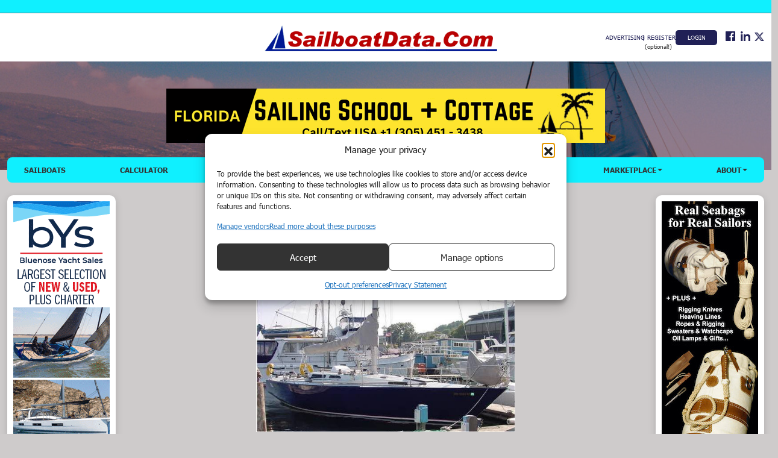

--- FILE ---
content_type: text/css
request_url: https://sailboatdata.com/wp-content/themes/sailboat/assets/fonts/tahoma/tahoma.css?ver=1.2.3.1
body_size: -207
content:
@font-face {
    font-family: 'Tahoma';
    src: url('Tahoma.eot');
    src: url('Tahoma.eot?#iefix') format('embedded-opentype'), url('Tahoma.woff2') format('woff2'), url('Tahoma.woff') format('woff'), url('Tahoma.ttf') format('truetype'), url('Tahoma.svg#Tahoma') format('svg');
    font-weight: normal;
    font-style: normal;
    font-display: swap;
}

@font-face {
    font-family: 'Tahoma';
    src: url('Tahoma-Bold.eot');
    src: url('Tahoma-Bold.eot?#iefix') format('embedded-opentype'), url('Tahoma-Bold.woff2') format('woff2'), url('Tahoma-Bold.woff') format('woff'), url('Tahoma-Bold.ttf') format('truetype'), url('Tahoma-Bold.svg#Tahoma-Bold') format('svg');
    font-weight: bold;
    font-style: normal;
    font-display: swap;
}

--- FILE ---
content_type: text/css
request_url: https://sailboatdata.com/wp-content/themes/sailboat/assets/css/sailboat-refine-search.css?ver=1.2.3.1
body_size: 494
content:
:root{--primary-color: #202056;--secondary-color: #0ff0ff;--third-color: #c60000;--light-gray: #cecbcb;--font-tahoma: 'Tahoma', sans-serif}@media (min-width: 576px){#refine-search .modal-dialog,#refine-search .modal-content{max-width:600px}}#refine-search .modal-header{right:0;left:auto}#refine-search .modal-body{padding-bottom:0;text-align:left}#refine-search .modal-body h4{margin:15px;border-bottom:1px solid #ccc;padding-bottom:15px}#refine-search .modal-body .sailboat-refine-search{padding:0 15px}#refine-search .modal-body .form-group{display:flex;flex-direction:column;margin-bottom:15px}#refine-search .modal-body .form-group label{font-weight:600;font-size:0.85em;color:#333;margin-bottom:5px}#refine-search .modal-body .form-control{padding:6px 12px}#refine-search .modal-body .radio-inline,#refine-search .modal-body .checkbox-inline{display:inline-flex;margin-right:30px}#refine-search .modal-body .radio-inline input,#refine-search .modal-body .checkbox-inline input{margin-right:5px}#refine-search .modal-body #sailboats-first-letter{display:flex;flex-wrap:wrap}#refine-search .modal-body #sailboats-first-letter a{min-width:30px;height:30px;border:1px solid #ccc;font-size:13px;line-height:28px;text-align:center;margin-bottom:-1px;margin-right:-1px;transition:all 0.2s linear}#refine-search .modal-body #sailboats-first-letter a:hover,#refine-search .modal-body #sailboats-first-letter a.active{background:var(--primary-color);color:#fff}#refine-search .modal-body .select2-container--default .select2-selection--single .select2-selection__rendered{line-height:38px}#refine-search .modal-body .select2-container--default .select2-selection--single .select2-selection__arrow{margin-top:5px}#refine-search .modal-body .select2-container .select2-selection--single{height:38px}#refine-search .modal-footer{border-top:1px solid #ccc}#refine-search .modal-footer .sailboat-reset{background:none;border:1px solid #ccc;color:#999;box-shadow:none}#refine-search .modal-footer .sailboat-reset:hover{background:#eee}.modal-backdrop.fade.show{opacity:0.5;display:block}#sailboat-list-pagination.sailboat-pagination{text-align:center}#sailboat-list-pagination.sailboat-pagination ul{display:flex;flex-wrap:wrap;justify-content:center;align-items:center;gap:5px;margin-bottom:10px}#sailboat-list-pagination.sailboat-pagination ul li a,#sailboat-list-pagination.sailboat-pagination ul li span{display:block;background:var(--primary-color);color:#fff;padding:3px 11px 5px 11px;border-radius:50px;filter:drop-shadow(rgba(0,0,0,0.3) 0px 2px 4px);font-size:15px;transition:all 0.2s linear}#sailboat-list-pagination.sailboat-pagination ul li a:hover,#sailboat-list-pagination.sailboat-pagination ul li a:focus,#sailboat-list-pagination.sailboat-pagination ul li span:hover,#sailboat-list-pagination.sailboat-pagination ul li span:focus{background-color:var(--secondary-color);color:var(--primary-color)}#sailboat-list-pagination.sailboat-pagination ul li.active a,#sailboat-list-pagination.sailboat-pagination ul li.active a:hover,#sailboat-list-pagination.sailboat-pagination ul li.active a:focus,#sailboat-list-pagination.sailboat-pagination ul li.active span,#sailboat-list-pagination.sailboat-pagination ul li.active span:hover,#sailboat-list-pagination.sailboat-pagination ul li.active span:focus{background-color:var(--secondary-color);color:var(--primary-color)}


--- FILE ---
content_type: text/css
request_url: https://sailboatdata.com/wp-content/themes/sailboat/assets/css/home.css?ver=1.2.3.1
body_size: 755
content:
:root{--primary-color: #202056;--secondary-color: #0ff0ff;--third-color: #c60000;--light-gray: #cecbcb;--font-tahoma: 'Tahoma', sans-serif}.seprator-sec{color:#b5b6b8 !important}.home-boxes{background:#fff;filter:drop-shadow(rgba(0,0,0,0.2) 0px 3px 6px);border-radius:8px;padding:14px 10px 0px}.home-boxes h6{font-weight:700}.sailboats-search.wp-block-search.wp-block-search__button-inside{margin-bottom:15px;filter:drop-shadow(rgba(0,0,0,0.2) 0px 3px 6px)}.sailboats-search.wp-block-search.wp-block-search__button-inside #wp-block-search__input-1{font-size:12px}.sailboats-search.wp-block-search.wp-block-search__button-inside .wp-block-search__inside-wrapper{background:#fff;border:none;border-radius:8px;padding:8px}.sailboats-search.wp-block-search.wp-block-search__button-inside button.wp-block-search__button{padding:5px 0.75rem;background-color:var(--primary-color);color:#fff;border-radius:5px;min-width:100px;text-align:center;font-size:12px}.sailboats-search.wp-block-search.wp-block-search__button-inside button.wp-block-search__button:hover{color:var(--primary-color);background-color:var(--secondary-color);border-color:var(--secondary-color)}p.boat-link{margin-bottom:5px}p.boat-link a{color:var(--primary-color)}.search-sec h2{text-align:center;font-weight:700}.search-sec .sailboats-search{filter:drop-shadow(rgba(0,0,0,0.2) 0px 3px 6px);width:90%;margin:0 auto;margin-bottom:15px}.search-sec .sailboats-search .block-search{background:#fff;border:none;border-radius:8px;padding:8px;display:flex;flex:auto;flex-wrap:nowrap}@media only screen and (max-width: 576px){.search-sec .sailboats-search .block-search{flex-wrap:wrap;gap:10px}}.search-sec .sailboats-search .block-search .search__input{border-radius:0;border:none;padding:0 0 0 0.25em;flex-grow:1;outline:none}.search-sec .sailboats-search .block-search .search__button{padding:4px 0.75rem;background-color:var(--primary-color);color:#fff;border-radius:5px;min-width:130px;text-align:center;font-size:12px;text-transform:uppercase}@media only screen and (max-width: 576px){.search-sec .sailboats-search .block-search .search__button{width:100%}}.search-sec .sailboats-search .block-search .sailboat-search-text-wrap{position:relative;width:calc(100% - 130px)}@media only screen and (max-width: 576px){.search-sec .sailboats-search .block-search .sailboat-search-text-wrap{width:100%}.search-sec .sailboats-search .block-search .sailboat-search-text-wrap ::-webkit-input-placeholder{font-size:11px}.search-sec .sailboats-search .block-search .sailboat-search-text-wrap :-ms-input-placeholder{font-size:11px}.search-sec .sailboats-search .block-search .sailboat-search-text-wrap ::placeholder{font-size:11px}}.search-sec .sailboats-search .block-search .sailboat-search-text-wrap img{position:absolute;left:0;top:50%;transform:translateY(-50%);max-width:25px}.search-sec .sailboats-search .block-search .sailboat-search-text-wrap .search__input{padding-left:35px;width:100%}@media only screen and (max-width: 576px){.search-sec .sailboats-search .block-search .sailboat-search-text-wrap .search__input{width:100%}}.sailboat-text{width:90%;margin:0 auto}.sailboat-text p{color:#343333}.sailboat-text p.sailboat-linktext{color:var(--third-color);margin-bottom:0px;font-weight:700}.sailboat-text p.sailboat-linktext a.sailboat-link{color:var(--primary-color)}.dealer-title h2{font-weight:700;text-align:center;text-transform:uppercase}.dealer-img{text-align:center}.dealer-link{color:var(--primary-color);text-align:center;line-height:60px;font-size:14px}.dealer-text{margin-bottom:20px}.dealer-description-label{margin-bottom:0;color:var(--third-color);font-size:16px}.dealer-btn{text-align:center;margin-bottom:20px}.dealer-btn a,.dealer-btn .btn{min-width:150px}.dealer-ndtiltle{text-align:center;margin-bottom:20px}.dealer-ndtiltle h5{text-align:center;color:var(--primary-color);font-weight:700;margin-bottom:5px}.dealer-ndtiltle *:last-child{margin-bottom:0}.help-pg{background:#fff;padding:22px;filter:drop-shadow(rgba(52,51,51,0.2) 0px 3px 6px);border-radius:11.5px}.help-pg h4{margin-bottom:20px;margin-top:10px}.help-pg h5{margin-bottom:0px}.help-pg mark{padding:0}.help-pg p{line-height:22px}.entry-content{margin:0}.about-pg{background:#fff;padding:22px;filter:drop-shadow(rgba(52,51,51,0.2) 0px 3px 6px);border-radius:11.5px}.about-pg p{line-height:22px}.about-pg mark{padding:0}.creator-sec{margin-top:25px}.creator-sec.wp-container-3{gap:6px}.second-ads{display:flex;gap:6px}.terms-serv a{color:#c00}.terms-serv ul,.terms-serv ol{margin-left:0}


--- FILE ---
content_type: text/css
request_url: https://sailboatdata.com/wp-content/themes/sailboat/assets/css/login-register.css?ver=1.2.3.1
body_size: 984
content:
:root{--primary-color: #202056;--secondary-color: #0ff0ff;--third-color: #c60000;--light-gray: #cecbcb;--font-tahoma: 'Tahoma', sans-serif}.register-pg{background:#fff;filter:drop-shadow(rgba(0,0,0,0.2) 0px 3px 6px);border-radius:8px;padding:24px 30px}.register-pg h4{text-transform:uppercase;margin-bottom:30px;display:flex;gap:10px;text-align:center;justify-content:center;align-items:center}.register-pg h4:after,.register-pg h4:before{content:'';border-top:1px solid #f4f4f4;display:block;position:relative;top:50%;transform:translateY(-50%);flex:1 0 auto}.register-pg p.register-info{position:relative;border:2px solid #d4d4d4;padding:10px 10px 10px 45px;filter:drop-shadow(rgba(0,0,0,0.2) 0px 1px 1px);background:#fff;font-size:16px;font-family:dashicons}@media (max-width: 767px){.register-pg p.register-info{font-size:12px}}.register-pg p.register-info mark{font-family:'Tahoma'}.register-pg p.register-info:before{content:'\f14c';position:absolute;left:-1px;top:0;bottom:0;background:#0780a4;padding:5px 10px;color:#fff;font-size:20px;height:100%;display:flex;align-items:center}@media (max-width: 767px){.register-pg .gform_wrapper.gravity-theme .gform_fields{display:flex;flex-wrap:wrap}.register-pg .gform_wrapper.gravity-theme .gform_fields .gfield.gfield--width-half{flex:1 0 auto;max-width:100%}.register-pg .gform_wrapper.gravity-theme .gform_fields .gfield.gfield--width-half.register-form-title,.register-pg .gform_wrapper.gravity-theme .gform_fields .gfield.gfield--width-half.register-password-field{width:100%}}.register-pg .gform_wrapper.gravity-theme .register-form label{margin-bottom:0;font-size:16px;font-weight:400;color:#8a8a8a}.register-pg .gform_wrapper.gravity-theme .register-form label span.gfield_required{color:#8a8a8a}.register-pg .gform_wrapper.gravity-theme .register-form input{border-color:#ededed;border-width:2px;border-radius:0;background:#fafafa;padding:8px;font-size:1rem}.register-pg .gform_wrapper.gravity-theme .register-form .gfield_description{color:#8a8a8a;font-size:14px}.register-pg .gform_wrapper.gravity-theme .register-form .name-field .gfield_description{font-style:italic;padding-top:0px}.register-pg .gform_wrapper.gravity-theme .register-form .validation_message{background:none;border:none;font-size:14.992px;margin-top:0px;padding:0;color:var(--third-color)}.register-pg .gform_wrapper.gravity-theme .register-form span.password_input_container{display:inline-flex;gap:30px}.register-pg .gform_wrapper.gravity-theme .register-form .gform_show_password{border:2px solid #ededed;padding:10px;position:relative}.register-pg .gform_wrapper.gravity-theme .register-form .gfield_password_strength{border-bottom:none;border-radius:4px;width:190px;padding:8px 20px;border:2px solid #ededed}.register-pg .gform_wrapper.gravity-theme .register-form .gfield_password_strength.strong{border-color:#5dc264;background:#65d66d}.register-pg .gform_wrapper.gravity-theme .register-form .gfield_password_strength.short{background-color:#f1adad;border-color:#e35b5b}.register-pg .gform_wrapper.gravity-theme .register-form .gfield_password_strength.bad{background-color:#fbc5a9;border-color:#f78b53}.register-pg .gform_wrapper.gravity-theme .register-form .gfield_password_strength.good{background-color:#ffe399;border-color:#ffc733}.register-pg .gform_wrapper.gravity-theme .register-form .button{border-color:var(--primary-color);color:#fff;text-transform:uppercase;background:var(--primary-color);padding:8px 1.75rem;border-radius:5px}.register-pg .gform_wrapper.gravity-theme .register-form .button:hover{border-color:var(--secondary-color);background:var(--secondary-color);color:var(--primary-color)}.register-pg .gchoice.gchoice_3_9_1 a{color:#c02b0a}.login-pg{background:#fff;filter:drop-shadow(rgba(0,0,0,0.2) 0px 3px 6px);border-radius:8px;padding:24px 30px}.login-pg h3{text-transform:uppercase;margin-bottom:30px;display:flex;gap:10px;text-align:center;justify-content:center;align-items:center}.login-pg h3:after,.login-pg h3:before{content:'';border-top:1px solid #f4f4f4;display:block;position:relative;top:50%;transform:translateY(-50%);flex:1 0 auto}.login-pg #gform_fields_login{list-style:none;margin:0;padding:0;display:flex;flex-wrap:wrap}.login-pg #gform_fields_login .gfield_contains_required{width:50%}.login-pg #gform_fields_login li .ginput_container_text input{width:90%;border-color:#ededed;border-width:2px;border-radius:0;background:#fafafa;padding:8px;font-size:1rem}.login-pg #gform_fields_login li label{margin-bottom:0;font-size:16px;font-weight:400;color:#8a8a8a}.login-pg #gform_fields_login li label span.gfield_required{color:#8a8a8a}.login-pg #gform_fields_login .ginput_container_checkbox ul{margin:0;padding:14px 0px;list-style:none}.login-pg #gform_fields_login .gfield_error label{color:var(--third-color);font-weight:700}.login-pg #gform_fields_login .validation_message{color:var(--third-color);margin-top:5px}.login-pg #gform_fields_login .gfield_error [aria-invalid=true]{border:1px solid var(--third-color)}.login-pg .gform_footer .button{border-color:var(--primary-color);color:#fff;text-transform:uppercase;background:var(--primary-color);padding:8px 1.75rem;border-radius:5px}.login-pg .gform_footer .button:hover{border-color:var(--secondary-color);background:var(--secondary-color);color:var(--primary-color)}.login-pg nav.gf_login_links{padding-top:10px}.login-pg nav.gf_login_links a{line-height:28px}.gform_wrapper .register-password-field span.gfield_required{color:#8a8a8a}.gform_wrapper .register-password-field span.gfield_required:after{display:inline-block;font-style:italic;font-weight:400;position:relative;top:-3px;left:3px}@media only screen and (max-width: 768px){.register-pg h4{display:block}.register-pg h4:after,.register-pg h4:before{display:none}.register-pg .register-form .profile-field{order:2}.register-pg .register-form .name-field{order:3}.register-pg .register-form .agree-field{order:4}.login-pg h3{display:block}.login-pg h3:after,.login-pg h3:before{display:none}.login-pg #gform_fields_login .gfield_contains_required,.login-pg #gform_fields_login li .ginput_container_text input{width:100%}}


--- FILE ---
content_type: text/css
request_url: https://sailboatdata.com/wp-content/themes/sailboat/assets/css/compare-temp.css?ver=1.2.3.1
body_size: 793
content:
:root{--primary-color: #202056;--secondary-color: #0ff0ff;--third-color: #c60000;--light-gray: #cecbcb;--font-tahoma: 'Tahoma', sans-serif}h1{text-align:center;font-weight:bold;line-height:52px;margin-bottom:25px}@media (max-width: 991px){h1{margin-top:16px}}.comparison .comparison-menu{list-style-type:none;display:flex;justify-content:space-between;align-items:flex-start;margin:0;padding:0}@media (max-width: 768px){.comparison .comparison-menu{flex-direction:column;justify-content:center;align-items:center}}.comparison .comparison-menu li{padding:10px;text-align:center;width:100%}.comparison .comparison-menu li button{margin-right:0px;padding:0;font-weight:bold;background-color:unset;border:unset;color:#fff;transition:0.2s;background-color:var(--primary-color);border-color:var(--primary-color);padding:5px 1.5rem;border-radius:0.25rem;text-transform:uppercase}.comparison .comparison-menu li button:hover{color:var(--primary-color);background-color:var(--secondary-color);border-color:var(--secondary-color)}@media (max-width: 768px){.comparison .comparison-menu li button{margin-right:0;margin-top:10px}}.comparison .comparison-menu li div h4{padding:20px;font-weight:bold}@media (max-width: 768px){.comparison .comparison-menu li div h4{padding:8px}}.comparison .comparison-menu li span{transition:0.2s}.comparison .comparison-menu li span:hover{color:var(--third-color)}.filter-list{margin:9px 8px;background-color:#fff;border-radius:5px;overflow:hidden;box-shadow:#00000047 0px 5px 12px 0px}.filter-list .filter-btn{display:flex;flex-direction:row}@media (max-width: 576px){.filter-list .filter-btn{flex-direction:column}}.filter-list .filter-btn div{text-align:center;padding:12px 32px;font-weight:bold;font-size:14px;transition:0.2s;width:33.33%}@media (max-width: 576px){.filter-list .filter-btn div{width:100%}}.filter-list .filter-btn div:hover{box-shadow:#00000047 0px 5px 12px 0px}.filter-list .filter-btn div a{text-decoration:none;color:#000;display:block}.filter-list .filter-btn .active{background-color:var(--secondary-color)}.filter-list .filter-btn div:nth-child(2){border-right:1px solid #cdcdcd;border-left:1px solid #cdcdcd}@media (min-width: 577px){.sailboat-specs-wrapper .filter-list .filter-btn .col-lg-6{width:50%}}.spec{margin:32px 0px}.spec .high-line{display:flex;justify-content:space-between;align-items:center}.spec .high-line h4{font-weight:bold;margin:0 16px}.spec .high-line .help{text-decoration:none;color:#000;font-size:12px;text-align:left;transition:0.2s}.spec .high-line .help:hover{color:var(--third-color)}@media (max-width: 991px){.spec.comparison-table .spec-bord table{display:table}.spec.comparison-table .spec-bord table tbody{display:table-row-group}.spec.comparison-table .spec-bord table tbody tr{display:table-row}}@media (max-width: 991px){.spec.comparison-table .spec-bord table tr td{font-size:13px;width:25%}}@media (max-width: 410px){.spec.comparison-table .spec-bord table tr td{font-size:10px}}.spec.comparison-table .spec-bord table tr td:nth-child(odd){background-color:inherit !important;text-align:inherit !important;font-weight:inherit !important}.spec.comparison-table .spec-bord table tr td:first-child{background-color:var(--secondary-color) !important;text-align:right !important;font-weight:bold !important}@media (max-width: 991px){.spec.comparison-table .spec-bord table tr td:first-child{font-size:10px}}.modal{background:transparent}.modal-header{border-bottom:unset;padding:3px}.modal-header button{background-color:var(--primary-color);border:unset;width:28px;height:28px;padding:0;color:#fff;border-radius:50%;display:flex;justify-content:center;align-items:center}.modal-header button:hover{background-color:var(--third-color)}.modal-body{text-align:center;padding:0}.modal-body h4{margin:16px;color:var(--primary-color);font-weight:bold}.modal-body p{margin:8px 32px}.modal-footer{width:100%;display:flex;justify-content:space-around;border-top:unset}.modal-footer button,.modal-footer a{text-decoration:none;margin:16px;width:calc(43% - 32px);background-color:var(--primary-color);color:#fff;box-shadow:#0000006e 0px 3px 10px 0px;border:unset;transition:.2s;display:block;padding:0.5rem 1rem;text-align:center}.modal-footer button:hover,.modal-footer a:hover{background-color:var(--secondary-color);color:#000;box-shadow:#000000b7 0px 3px 10px 0px}.modal-backdrop.show{opacity:0;display:none}.modal.show .modal-dialog .modal-content{border:5px solid var(--secondary-color);border-radius:10px;top:15%;max-width:450px;margin:auto}.modal-content{border:unset}


--- FILE ---
content_type: text/css
request_url: https://sailboatdata.com/wp-content/themes/sailboat/assets/css/sailboat-product.css?ver=1.2.3.1
body_size: 98
content:
:root{--primary-color: #202056;--secondary-color: #0ff0ff;--third-color: #c60000;--light-gray: #cecbcb;--font-tahoma: 'Tahoma', sans-serif}.product-template{margin-top:20px}.product-template .northsail-img{margin-top:22px;text-align:center}.product-template .northsail-img img{height:150px;display:block;margin:0 auto;margin-bottom:10px}.product-template .contact-btn{margin:0 auto;display:block;margin-top:20px;min-width:170px;margin-bottom:30px}.product-modal .product-form{padding:30px}.product-modal .product-form h2.gform_title{font-weight:700;color:var(--primary-color)}.product-modal .product-form .gfield{text-align:left}.product-modal .product-form .button{padding:12px 0.75rem;border-radius:0;font-size:16px;margin:16px;width:calc(43% - 32px);background-color:var(--primary-color);color:#fff;box-shadow:#0000006e 0px 3px 10px 0px;border:unset;transition:.2s}.product-modal .product-form .button:hover{color:var(--primary-color);background-color:var(--secondary-color);border-color:var(--secondary-color)}.product-modal .modal-body .product-form p{margin:0}
.sb-product-link{display:block;margin-bottom:5px;}


--- FILE ---
content_type: text/css
request_url: https://sailboatdata.com/wp-content/themes/sailboat/assets/css/single-sailboat.css?ver=1.2.3.1
body_size: 550
content:
:root{--primary-color: #202056;--secondary-color: #0ff0ff;--third-color: #c60000;--light-gray: #cecbcb;--font-tahoma: 'Tahoma', sans-serif}.boats-dimension{display:flex;flex-direction:column;justify-content:center;align-items:center}.boats-dimension h1{font-weight:bold}.boats-dimension .logo{width:100%;padding:10px;text-align:center}.boats-dimension .logo img{max-width:250px;height:100%}.boats-dimension .boat{width:100%;padding:10px;text-align:center}.boats-dimension .boat img{max-width:430px;height:100%;width:100%}.boats-dimension .dimen{width:100%;padding:10px;text-align:center}.boats-dimension .dimen img{max-width:400px;height:100%;width:100%}.ad{text-align:center;padding:14px 0;margin:auto;max-width:90%}@media (max-width: 767px){.ad{margin:auto}}@media (min-width: 992px){.ad{margin:auto}}.ad img{width:100%;padding:20px;object-fit:cover;object-position:center center}@media (max-width: 767px){.ad img{padding:10px}}@media (min-width: 990px){.ad img{padding:0;max-width:100%}}.filter-list{margin:20px 0px;background-color:#fff;border-radius:5px;overflow:hidden;box-shadow:#00000047 0px 5px 12px 0px}.filter-list .filter-btn{display:flex}.filter-list .filter-btn div{text-align:center;padding:12px 32px;font-weight:bold;font-size:14px;transition:.2s}.filter-list .filter-btn div:hover{box-shadow:#00000047 0px 5px 12px 0px}.filter-list .filter-btn div a{text-decoration:none;color:#000;display:block}.filter-list .filter-btn .active{background-color:var(--secondary-color)}.filter-list .filter-btn div:nth-child(2){border-right:1px solid #cdcdcd;border-left:1px solid #cdcdcd}.spec{margin:12px 0px}.spec h4{font-weight:bold;margin:0 16px 16px}.spec .spec-notes{font-size:14px}@media (max-width: 991px){.single-sailboat .spec .spec-bord table{display:block}}@media (max-width: 991px){.single-sailboat .spec .spec-bord table tbody{display:block}}@media (max-width: 991px){.single-sailboat .spec .spec-bord table tr{display:flex;flex-wrap:wrap}}.single-sailboat .spec .spec-bord table tr td{text-align:left;word-break:break-word}@media (max-width: 991px){.single-sailboat .spec .spec-bord table tr td{width:50%}}.single-sailboat .spec .spec-bord table tr td:first-child,.single-sailboat .spec .spec-bord table tr td:nth-child(odd){text-align:right}.sailboat-favorite-action{background:var(--secondary-color);border-radius:8px;color:#000;padding:10px 14px;font-size:12px;display:-webkit-box;display:-ms-flexbox;display:flex;-webkit-box-align:center;-ms-flex-align:center;align-items:center;margin-bottom:10px}.sailboat-favorite-action a{display:flex;gap:5px;align-items:center;font-size:14px;font-weight:700;text-transform:uppercase;color:var(--bs-body-color)}.sailboat-favorite-action a img{width:24px}
@media (max-width:992px) {
    .ad {max-width:100%;}
    .ad img {padding-left:0; padding-right:0}
}
.modal.modal-draggable.show .modal-dialog .modal-content{cursor:move;top:0 !important}.modal.modal-draggable.show .modal-dialog .modal-content .modal-body{max-height:calc(100vh - 200px) !important}

--- FILE ---
content_type: text/css
request_url: https://sailboatdata.com/wp-content/themes/sailboat/assets/css/single-tables-style.css?ver=1.2.3.1
body_size: 140
content:
:root{--primary-color: #202056;--secondary-color: #0ff0ff;--third-color: #c60000;--light-gray: #cecbcb;--font-tahoma: 'Tahoma', sans-serif}.spec{margin:12px 0px}.spec .spec-bord{background-color:#fff;padding:10px;border-radius:8px;margin:12px 0;box-shadow:#0000002e 0px 5px 12px 0px}.spec .spec-bord table{border:1px solid #e1e1e1;margin-bottom:6px;box-shadow:#00000033 1px 3px 12px 0px}@media (max-width: 991px){.spec .spec-bord table{display:block}}@media (max-width: 991px){.spec .spec-bord table tbody{display:block}.spec .spec-bord table tbody tr{display:flex;flex-wrap:wrap}.spec .spec-bord table tbody tr td{width:50%}}.spec .spec-bord table tr td{width:25%;font-size:14px;text-align:left}.spec .spec-bord table tr td:first-child,.spec .spec-bord table tr td:nth-child(odd){background-color:var(--secondary-color);text-align:right;font-weight:bold}.spec .spec-bord table tr td a{display:-webkit-box;-webkit-line-clamp:1;-webkit-box-orient:vertical;overflow:hidden;text-decoration:none;color:var(--primary-color);transition:0.2s;font-size:14px;word-break:break-all}.spec .spec-bord table tr td a:hover{color:var(--primary-color)}.spec .sailboat-listing-definitions{display:flex;justify-content:space-between;align-items:center}.spec .sailboat-listing-definitions .definitions{text-decoration:none;color:#000;font-size:12px;text-align:left;text-transform:uppercase;transition:0.2s}.spec .sailboat-listing-definitions .definitions:hover{color:var(--third-color)}


--- FILE ---
content_type: application/javascript
request_url: https://sailboatdata.com/wp-content/themes/sailboat/assets/js/sailboat-list.js?ver=6.8.3
body_size: 1170
content:
jQuery(function ($) {
    $(document).on('click', '.sailboats-results:not(.sailboats-calculator-results) .sailboats-table .add-sailboat-favorite, .sailboat-favorite-action .add-sailboat-favorite', function (e) {
        e.preventDefault();
        var current_elem = $(this),
                sailboat_id = current_elem.data('sailboat');

        show_loader();
        $.post(
                sailboat_list.ajax_url,
                {
                    'action': 'add_sailboat_favorites',
                    'sailboat_id': sailboat_id
                },
                function (response) {
                    hide_loader();
                    if (response.success) {
                        if (current_elem.closest('.sailboats-results').hasClass('sailboats-favorites-list')) {
                            window.location.href = current_elem.closest('.sailboats-results').data('link');
                        } else {
                            $('#success-Modal p').html(response.data.Message);
                            $('#success-Modal').modal('show');

                            current_elem.removeClass('add-sailboat-favorite');
                            current_elem.addClass('remove-sailboat-favorite');
                            current_elem.find('img').attr('src', sailboat_list.ship_active_icon);
                            if($('.sailboat-favorite-action .sailboat-favorite-text').length > 0 && response.data.remove_from_favorites){
                               $('.sailboat-favorite-action .sailboat-favorite-text').html(response.data.remove_from_favorites); 
                            }
                        }
                    } else {
                        $('#fail-Modal p').html(response.data.message);
                        $('#fail-Modal').modal('show');
                    }
                }
        );

    });

    $(document).on('click', '.sailboats-results:not(.sailboats-calculator-results) .sailboats-table .remove-sailboat-favorite, .sailboat-favorite-action .remove-sailboat-favorite', function (e) {
        e.preventDefault();
        var current_elem = $(this),
                sailboat_id = current_elem.data('sailboat');

        show_loader();
        $.post(
                sailboat_list.ajax_url,
                {
                    'action': 'remove_sailboat_favorites',
                    'sailboat_id': sailboat_id
                },
                function (response) {
                    hide_loader();
                    if (response.success) {
                        if (current_elem.closest('.sailboats-results').hasClass('sailboats-favorites-list')) {
                            window.location.href = current_elem.closest('.sailboats-results').data('link');
                        } else {

                            $('#success-Modal p').html(response.data.Message);
                            $('#success-Modal').modal('show');
                            current_elem.addClass('add-sailboat-favorite');
                            current_elem.removeClass('remove-sailboat-favorite');
                            current_elem.find('img').attr('src', sailboat_list.ship_icon);
                            if($('.sailboat-favorite-action .sailboat-favorite-text').length > 0 && response.data.save_to_favorites){
                               $('.sailboat-favorite-action .sailboat-favorite-text').html(response.data.save_to_favorites); 
                            }
                        }
                    } else {
                        $('#fail-Modal p').html(response.data.message);
                        $('#fail-Modal').modal('show');
                    }
                }
        );

    });

    $(document).on('click', '.sailboats-results:not(.sailboats-calculator-results) .sailboats-table .compare-form-link', function (e) {
        e.preventDefault();
        $(this).closest('form').submit();
    });

    $(document).on('submit', '#compare_form', function (e) {
        e.preventDefault();
        show_loader();
        var current_eleme = $(this),
                sailboat_id = current_eleme.find('[name="post_id"]').val();

        $('.sailboats-results .alert-danger').html('').hide();
        $('.sailboats-results .alert-primary').html('').hide();

        $.post(
                sailboat_list.ajax_url,
                {
                    'action': 'add_remove_sailboat_compare',
                    'sailboat_id': sailboat_id
                },
                function (response) {
                    hide_loader();
                    if (response.success) {
                        if (response.data.add_compare) {
                            current_eleme.find('.compare-form-link img').attr('src', sailboat_list.comparison_minus_icon + "?time=" + new Date().getTime());
                        } else {
                            current_eleme.find('.compare-form-link img').attr('src', sailboat_list.comparison_plus_icon + "?time=" + new Date().getTime());
                        }
                        $('.sailboats-results .alert-primary').html(response.data.message).show();
                    } else {
                        $('.sailboats-results .alert-danger').html(response.data.message).show();
                    }
                    // show / hide compare button
                    if (response.data.comparisons_count && response.data.comparisons_count > 1) {
                        $('#compare_count_form').show();
                        $('#compare_count_form [name="compare_count"]').val(response.data.comparisons_count);
                        $('#compare_count_form .compare-number').html(response.data.comparisons_count);
                    } else {
                        $('#compare_count_form').hide();
                    }
                    if(jQuery(window).width() >= 769){
                        $('html, body').animate({
                            scrollTop: $(".sailboats-results").offset().top - 20
                        }, 500);
                    }
                }
        );
//        // get sailbat comparisons cookies
//        var sailboat_comparisons = get_cookie('sailboat_comparisons');
//        if (!sailboat_comparisons)
//            sailboat_comparisons = [];
//        else
//            sailboat_comparisons = sailboat_comparisons.split(",");
//        // check if sailboat in array remove it
//        if ($.inArray(sailboat_id.toString(), sailboat_comparisons) !== -1) {
//            sailboat_comparisons.splice($.inArray(sailboat_id, sailboat_comparisons), 1);
//            set_cookie('sailboat_comparisons', sailboat_comparisons.toString(), 90);
//            $(this).find('.compare-form-link img').attr('src', sailboat_list.comparison_plus_icon);
//        } else {
//            if (sailboat_comparisons.length < sailboat_list.sailboat_comparisons_max) {
//                // set sailbat comparisons cookies
//                sailboat_comparisons.push(sailboat_id);
//                set_cookie('sailboat_comparisons', sailboat_comparisons.toString(), 90);
//                $(this).find('.compare-form-link img').attr('src', sailboat_list.comparison_minus_icon);
//            } else {
//                alert('error')
//            }
//        }
//
//        hide_loader();
    });

    function show_loader() {
        $('.loader-wrapper').removeClass('loader-hide');
    }

    function hide_loader() {
        $('.loader-wrapper').addClass('loader-hide');
    }

    function set_cookie(cname, cvalue, exdays) {
        const d = new Date();
        d.setTime(d.getTime() + (exdays * 24 * 60 * 60 * 1000));
        let expires = "expires=" + d.toUTCString();
        document.cookie = cname + "=" + cvalue + ";" + expires + ";path=/";
    }

    function get_cookie(cname) {
        let name = cname + "=";
        let decodedCookie = decodeURIComponent(document.cookie);
        let ca = decodedCookie.split(';');
        for (let i = 0; i < ca.length; i++) {
            let c = ca[i];
            while (c.charAt(0) == ' ') {
                c = c.substring(1);
            }
            if (c.indexOf(name) == 0) {
                return c.substring(name.length, c.length);
            }
        }
        return "";
    }

});

--- FILE ---
content_type: application/javascript
request_url: https://sailboatdata.com/wp-content/themes/sailboat/assets/js/global-loader.js?ver=1.2.3.1
body_size: -303
content:
jQuery(function ($) {

    show_loader = function(){
        $('.sailboats-results .loader-wrapper').removeClass('loader-hide');
    }

    hide_loader = function(){
        $('.sailboats-results .loader-wrapper').addClass('loader-hide');
    }
});


--- FILE ---
content_type: image/svg+xml
request_url: https://sailboatdata.com/wp-content/themes/sailboat/assets/images/ship-icon.svg
body_size: -17
content:
<svg xmlns="http://www.w3.org/2000/svg" id="Layer_1" data-name="Layer 1" viewBox="0 0 82 82"><defs><style>.cls-1{fill:none;stroke:#336;stroke-linecap:round;stroke-linejoin:round;stroke-width:2px;}</style></defs><path class="cls-1" d="M90,63.67,73.53,69.16l3.14,3.14A37.65,37.65,0,0,1,57.23,82.65L54.74,45H65V40H54.4L54,34.32a12.5,12.5,0,1,0-8.06,0L45.6,40H35v5H45.26L42.77,82.65A37.58,37.58,0,0,1,23.33,72.3l3.14-3.14L10,63.67l5.49,16.47L18.63,77a44.36,44.36,0,0,0,62.74,0l3.14,3.14ZM50,17.5a5,5,0,1,1-5,5A5,5,0,0,1,50,17.5Z" transform="translate(-9 -9)"></path></svg>